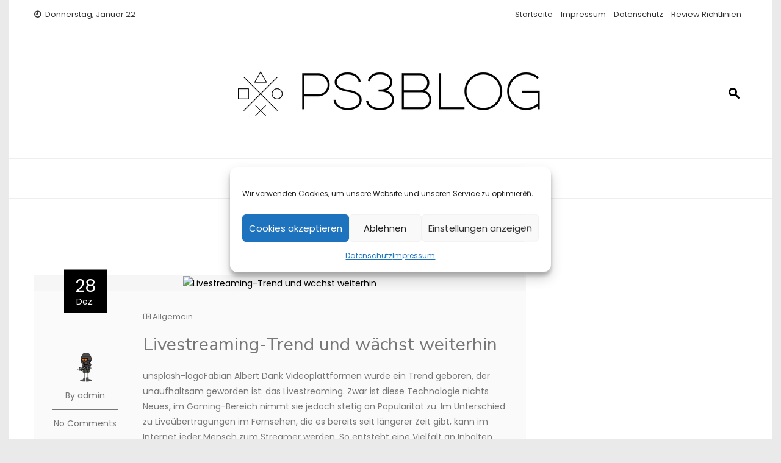

--- FILE ---
content_type: text/html; charset=utf-8
request_url: https://www.google.com/recaptcha/api2/aframe
body_size: 257
content:
<!DOCTYPE HTML><html><head><meta http-equiv="content-type" content="text/html; charset=UTF-8"></head><body><script nonce="WdelF2PehE7bUkDEpfOIeQ">/** Anti-fraud and anti-abuse applications only. See google.com/recaptcha */ try{var clients={'sodar':'https://pagead2.googlesyndication.com/pagead/sodar?'};window.addEventListener("message",function(a){try{if(a.source===window.parent){var b=JSON.parse(a.data);var c=clients[b['id']];if(c){var d=document.createElement('img');d.src=c+b['params']+'&rc='+(localStorage.getItem("rc::a")?sessionStorage.getItem("rc::b"):"");window.document.body.appendChild(d);sessionStorage.setItem("rc::e",parseInt(sessionStorage.getItem("rc::e")||0)+1);localStorage.setItem("rc::h",'1769101267900');}}}catch(b){}});window.parent.postMessage("_grecaptcha_ready", "*");}catch(b){}</script></body></html>